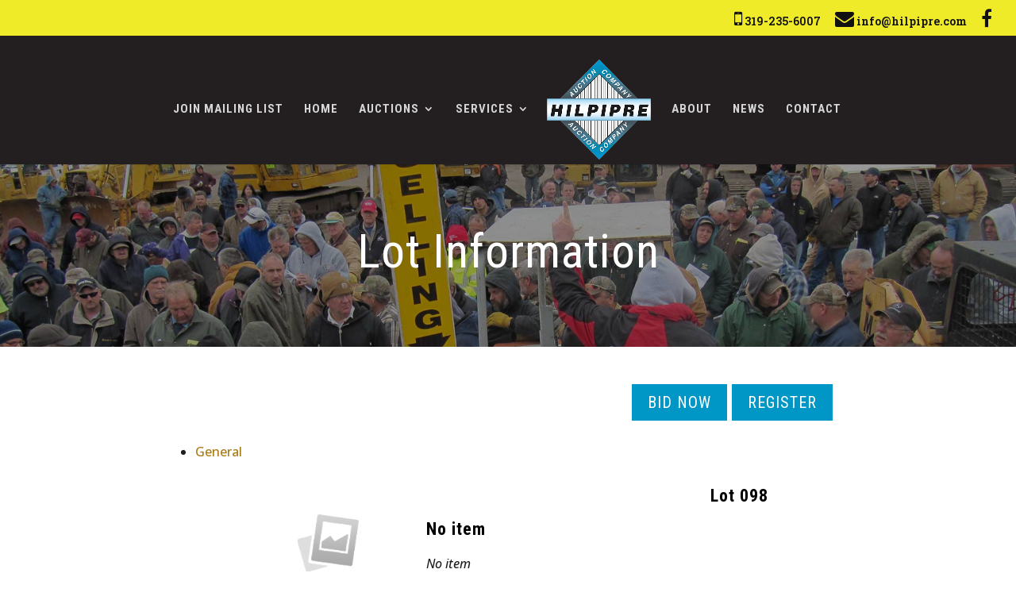

--- FILE ---
content_type: text/html; charset=utf-8
request_url: https://www.google.com/recaptcha/api2/anchor?ar=1&k=6LfHrSkUAAAAAPnKk5cT6JuKlKPzbwyTYuO8--Vr&co=aHR0cHM6Ly9oaWxwaXByZS5jb206NDQz&hl=en&v=cLm1zuaUXPLFw7nzKiQTH1dX&size=invisible&anchor-ms=20000&execute-ms=15000&cb=oob25n20sk41
body_size: 45537
content:
<!DOCTYPE HTML><html dir="ltr" lang="en"><head><meta http-equiv="Content-Type" content="text/html; charset=UTF-8">
<meta http-equiv="X-UA-Compatible" content="IE=edge">
<title>reCAPTCHA</title>
<style type="text/css">
/* cyrillic-ext */
@font-face {
  font-family: 'Roboto';
  font-style: normal;
  font-weight: 400;
  src: url(//fonts.gstatic.com/s/roboto/v18/KFOmCnqEu92Fr1Mu72xKKTU1Kvnz.woff2) format('woff2');
  unicode-range: U+0460-052F, U+1C80-1C8A, U+20B4, U+2DE0-2DFF, U+A640-A69F, U+FE2E-FE2F;
}
/* cyrillic */
@font-face {
  font-family: 'Roboto';
  font-style: normal;
  font-weight: 400;
  src: url(//fonts.gstatic.com/s/roboto/v18/KFOmCnqEu92Fr1Mu5mxKKTU1Kvnz.woff2) format('woff2');
  unicode-range: U+0301, U+0400-045F, U+0490-0491, U+04B0-04B1, U+2116;
}
/* greek-ext */
@font-face {
  font-family: 'Roboto';
  font-style: normal;
  font-weight: 400;
  src: url(//fonts.gstatic.com/s/roboto/v18/KFOmCnqEu92Fr1Mu7mxKKTU1Kvnz.woff2) format('woff2');
  unicode-range: U+1F00-1FFF;
}
/* greek */
@font-face {
  font-family: 'Roboto';
  font-style: normal;
  font-weight: 400;
  src: url(//fonts.gstatic.com/s/roboto/v18/KFOmCnqEu92Fr1Mu4WxKKTU1Kvnz.woff2) format('woff2');
  unicode-range: U+0370-0377, U+037A-037F, U+0384-038A, U+038C, U+038E-03A1, U+03A3-03FF;
}
/* vietnamese */
@font-face {
  font-family: 'Roboto';
  font-style: normal;
  font-weight: 400;
  src: url(//fonts.gstatic.com/s/roboto/v18/KFOmCnqEu92Fr1Mu7WxKKTU1Kvnz.woff2) format('woff2');
  unicode-range: U+0102-0103, U+0110-0111, U+0128-0129, U+0168-0169, U+01A0-01A1, U+01AF-01B0, U+0300-0301, U+0303-0304, U+0308-0309, U+0323, U+0329, U+1EA0-1EF9, U+20AB;
}
/* latin-ext */
@font-face {
  font-family: 'Roboto';
  font-style: normal;
  font-weight: 400;
  src: url(//fonts.gstatic.com/s/roboto/v18/KFOmCnqEu92Fr1Mu7GxKKTU1Kvnz.woff2) format('woff2');
  unicode-range: U+0100-02BA, U+02BD-02C5, U+02C7-02CC, U+02CE-02D7, U+02DD-02FF, U+0304, U+0308, U+0329, U+1D00-1DBF, U+1E00-1E9F, U+1EF2-1EFF, U+2020, U+20A0-20AB, U+20AD-20C0, U+2113, U+2C60-2C7F, U+A720-A7FF;
}
/* latin */
@font-face {
  font-family: 'Roboto';
  font-style: normal;
  font-weight: 400;
  src: url(//fonts.gstatic.com/s/roboto/v18/KFOmCnqEu92Fr1Mu4mxKKTU1Kg.woff2) format('woff2');
  unicode-range: U+0000-00FF, U+0131, U+0152-0153, U+02BB-02BC, U+02C6, U+02DA, U+02DC, U+0304, U+0308, U+0329, U+2000-206F, U+20AC, U+2122, U+2191, U+2193, U+2212, U+2215, U+FEFF, U+FFFD;
}
/* cyrillic-ext */
@font-face {
  font-family: 'Roboto';
  font-style: normal;
  font-weight: 500;
  src: url(//fonts.gstatic.com/s/roboto/v18/KFOlCnqEu92Fr1MmEU9fCRc4AMP6lbBP.woff2) format('woff2');
  unicode-range: U+0460-052F, U+1C80-1C8A, U+20B4, U+2DE0-2DFF, U+A640-A69F, U+FE2E-FE2F;
}
/* cyrillic */
@font-face {
  font-family: 'Roboto';
  font-style: normal;
  font-weight: 500;
  src: url(//fonts.gstatic.com/s/roboto/v18/KFOlCnqEu92Fr1MmEU9fABc4AMP6lbBP.woff2) format('woff2');
  unicode-range: U+0301, U+0400-045F, U+0490-0491, U+04B0-04B1, U+2116;
}
/* greek-ext */
@font-face {
  font-family: 'Roboto';
  font-style: normal;
  font-weight: 500;
  src: url(//fonts.gstatic.com/s/roboto/v18/KFOlCnqEu92Fr1MmEU9fCBc4AMP6lbBP.woff2) format('woff2');
  unicode-range: U+1F00-1FFF;
}
/* greek */
@font-face {
  font-family: 'Roboto';
  font-style: normal;
  font-weight: 500;
  src: url(//fonts.gstatic.com/s/roboto/v18/KFOlCnqEu92Fr1MmEU9fBxc4AMP6lbBP.woff2) format('woff2');
  unicode-range: U+0370-0377, U+037A-037F, U+0384-038A, U+038C, U+038E-03A1, U+03A3-03FF;
}
/* vietnamese */
@font-face {
  font-family: 'Roboto';
  font-style: normal;
  font-weight: 500;
  src: url(//fonts.gstatic.com/s/roboto/v18/KFOlCnqEu92Fr1MmEU9fCxc4AMP6lbBP.woff2) format('woff2');
  unicode-range: U+0102-0103, U+0110-0111, U+0128-0129, U+0168-0169, U+01A0-01A1, U+01AF-01B0, U+0300-0301, U+0303-0304, U+0308-0309, U+0323, U+0329, U+1EA0-1EF9, U+20AB;
}
/* latin-ext */
@font-face {
  font-family: 'Roboto';
  font-style: normal;
  font-weight: 500;
  src: url(//fonts.gstatic.com/s/roboto/v18/KFOlCnqEu92Fr1MmEU9fChc4AMP6lbBP.woff2) format('woff2');
  unicode-range: U+0100-02BA, U+02BD-02C5, U+02C7-02CC, U+02CE-02D7, U+02DD-02FF, U+0304, U+0308, U+0329, U+1D00-1DBF, U+1E00-1E9F, U+1EF2-1EFF, U+2020, U+20A0-20AB, U+20AD-20C0, U+2113, U+2C60-2C7F, U+A720-A7FF;
}
/* latin */
@font-face {
  font-family: 'Roboto';
  font-style: normal;
  font-weight: 500;
  src: url(//fonts.gstatic.com/s/roboto/v18/KFOlCnqEu92Fr1MmEU9fBBc4AMP6lQ.woff2) format('woff2');
  unicode-range: U+0000-00FF, U+0131, U+0152-0153, U+02BB-02BC, U+02C6, U+02DA, U+02DC, U+0304, U+0308, U+0329, U+2000-206F, U+20AC, U+2122, U+2191, U+2193, U+2212, U+2215, U+FEFF, U+FFFD;
}
/* cyrillic-ext */
@font-face {
  font-family: 'Roboto';
  font-style: normal;
  font-weight: 900;
  src: url(//fonts.gstatic.com/s/roboto/v18/KFOlCnqEu92Fr1MmYUtfCRc4AMP6lbBP.woff2) format('woff2');
  unicode-range: U+0460-052F, U+1C80-1C8A, U+20B4, U+2DE0-2DFF, U+A640-A69F, U+FE2E-FE2F;
}
/* cyrillic */
@font-face {
  font-family: 'Roboto';
  font-style: normal;
  font-weight: 900;
  src: url(//fonts.gstatic.com/s/roboto/v18/KFOlCnqEu92Fr1MmYUtfABc4AMP6lbBP.woff2) format('woff2');
  unicode-range: U+0301, U+0400-045F, U+0490-0491, U+04B0-04B1, U+2116;
}
/* greek-ext */
@font-face {
  font-family: 'Roboto';
  font-style: normal;
  font-weight: 900;
  src: url(//fonts.gstatic.com/s/roboto/v18/KFOlCnqEu92Fr1MmYUtfCBc4AMP6lbBP.woff2) format('woff2');
  unicode-range: U+1F00-1FFF;
}
/* greek */
@font-face {
  font-family: 'Roboto';
  font-style: normal;
  font-weight: 900;
  src: url(//fonts.gstatic.com/s/roboto/v18/KFOlCnqEu92Fr1MmYUtfBxc4AMP6lbBP.woff2) format('woff2');
  unicode-range: U+0370-0377, U+037A-037F, U+0384-038A, U+038C, U+038E-03A1, U+03A3-03FF;
}
/* vietnamese */
@font-face {
  font-family: 'Roboto';
  font-style: normal;
  font-weight: 900;
  src: url(//fonts.gstatic.com/s/roboto/v18/KFOlCnqEu92Fr1MmYUtfCxc4AMP6lbBP.woff2) format('woff2');
  unicode-range: U+0102-0103, U+0110-0111, U+0128-0129, U+0168-0169, U+01A0-01A1, U+01AF-01B0, U+0300-0301, U+0303-0304, U+0308-0309, U+0323, U+0329, U+1EA0-1EF9, U+20AB;
}
/* latin-ext */
@font-face {
  font-family: 'Roboto';
  font-style: normal;
  font-weight: 900;
  src: url(//fonts.gstatic.com/s/roboto/v18/KFOlCnqEu92Fr1MmYUtfChc4AMP6lbBP.woff2) format('woff2');
  unicode-range: U+0100-02BA, U+02BD-02C5, U+02C7-02CC, U+02CE-02D7, U+02DD-02FF, U+0304, U+0308, U+0329, U+1D00-1DBF, U+1E00-1E9F, U+1EF2-1EFF, U+2020, U+20A0-20AB, U+20AD-20C0, U+2113, U+2C60-2C7F, U+A720-A7FF;
}
/* latin */
@font-face {
  font-family: 'Roboto';
  font-style: normal;
  font-weight: 900;
  src: url(//fonts.gstatic.com/s/roboto/v18/KFOlCnqEu92Fr1MmYUtfBBc4AMP6lQ.woff2) format('woff2');
  unicode-range: U+0000-00FF, U+0131, U+0152-0153, U+02BB-02BC, U+02C6, U+02DA, U+02DC, U+0304, U+0308, U+0329, U+2000-206F, U+20AC, U+2122, U+2191, U+2193, U+2212, U+2215, U+FEFF, U+FFFD;
}

</style>
<link rel="stylesheet" type="text/css" href="https://www.gstatic.com/recaptcha/releases/cLm1zuaUXPLFw7nzKiQTH1dX/styles__ltr.css">
<script nonce="ow4tKVge1FYt1m0bSaOntQ" type="text/javascript">window['__recaptcha_api'] = 'https://www.google.com/recaptcha/api2/';</script>
<script type="text/javascript" src="https://www.gstatic.com/recaptcha/releases/cLm1zuaUXPLFw7nzKiQTH1dX/recaptcha__en.js" nonce="ow4tKVge1FYt1m0bSaOntQ">
      
    </script></head>
<body><div id="rc-anchor-alert" class="rc-anchor-alert"></div>
<input type="hidden" id="recaptcha-token" value="[base64]">
<script type="text/javascript" nonce="ow4tKVge1FYt1m0bSaOntQ">
      recaptcha.anchor.Main.init("[\x22ainput\x22,[\x22bgdata\x22,\x22\x22,\[base64]/cFtiKytdPWs6KGs8MjA0OD9wW2IrK109az4+NnwxOTI6KChrJjY0NTEyKT09NTUyOTYmJnIrMTxXLmxlbmd0aCYmKFcuY2hhckNvZGVBdChyKzEpJjY0NTEyKT09NTYzMjA/[base64]/[base64]/[base64]/[base64]/[base64]/[base64]/[base64]/[base64]/[base64]/[base64]/[base64]/[base64]/[base64]/[base64]\x22,\[base64]\\u003d\\u003d\x22,\x22b04sasKhwqrDiXHDgRQxw4nCrEnDg8OneMKjwrN5wo3DjcKBwro2wo7CisKyw7dkw4hmwrHDhsOAw4/ClQbDhxrCu8O4bTTCrMK5FMOgwpfCrEjDgcKNw4xNf8Kew4UJA8O2T8K7woYsPcKQw6PDnsOaRDjCi2HDoVY/wrsQW2lwNRTDk0fCo8O4NDFRw4E0wrlrw7vDnMKQw4kKPsKWw6p5wp4JwqnCsSvDtW3CvMKLw4HDr1/[base64]/CoGfCqcOpQcOcwr4oB8O5HMKkw4PDu3EzA8OnU0zCmiXDtT8HaMOyw6bDjUsyeMKVwotQJsOQQgjCsMKzLMK3QMOfFTjCrsOZBcO8FXYkeGTDvMK4P8KWwq1nE2ZXw4sdVsKsw7HDtcOmCMKDwrZTUFHDskbClFVNJsKABcONw4XDlx/DtsKEL8OOGHfCgMO3GU0bXCDCiiDCrsOww6XDoxLDh0xHw5JqcSYjElBLd8KrwqHDmSvCkjXDkcOIw7c4wrNbwo4OXMK1ccOmw61LHTEbWE7DtFwbfsOawrddwq/Co8OfbsKNwovCosOlwpPCnMO/[base64]/DigAdc0tkd8KCwpzDqDBMw6MXcMOSwrtgecK/w6nDsWpywpkTwoltwp4uwpnCql/CgMKeABvCq3HDtcOBGE/CmMKuaibCpMOyd0oIw4/CuEnDhcOOWMKlaw/[base64]/wonDhDHDg059RMKFwo/[base64]/J3xNwozCtgjDmcKNw7ltw4bDp0MSwos8wrZ3cSnDp8OLHMO3wqLChMKyf8OiFcO1BiNQCXxOJgp7wojCokDCm1AGOQ/[base64]/w45NQyLDoB/Cjg9eBMOoD17DvcKMDMK3ZyjDhMKHPMO0BWzDlsOUTTbDrD3Dm8OKK8KfCRvDscKeSkM3XS1lecOSFQ0sw4hqCsKPw5BNw4/CklITwqnClMKvw5/[base64]/DlMK4IcOBRiDDisOIBA9DQmzCr0tOw4oYwrzDoMOGRcKeZsKbwqhSwrA7MkxmMCPDjcOFwrPDhsKNTWRFIsOoNA0kw7xeHl1uH8OkYsOHDB3CgAbCphdgwovCgGPDoxLCk0tSw79/RB88N8KffMKiETNxHRV2NMOewp7Dkh7DpcOPw6PDtX7ChcKlwr8KLUDCgMKBDMKGUmZdw4ZUwrHCtsK8wo7CssKAw7V7QsOmw5ZFT8OKFHBPcmbCgWXCqhHDjcK9wojCgMKTwqzCry5uPMOXRyHDksKEwpZfAkXDtnDDhlvDlcK0wobDhsOiw5hbGHHDti/Cr0pPHMKHworDjBPCik3CnUY6PcOAwroKKQ41HcKdwrEpw4vCmMOlw5p2wpXDrCkUwrHCiirCkcKXwrhuW0nCjT3Dv0vDoknDucOQw4NZwqTClyFZSsKLN1jDjThxOybDqy/Dt8OEwrnCtsKLwrDDmAvCuH8iR8OewqDCosOaQsKmw5FCwozDmcKbwokTwrU6w7BeBMOFwrdXVsOTwrZWw7kyYMKlw5Q1w5nCkntywoPDn8KDdGnCuxhOLxHCnsOpPsO2w5fCkMKbwrw3UCzDvMOww4fCv8KaV8KCLGLCjXtgw5tMw7/DlMKiw5vClsKgY8KWw5hywrA5woDCgMOeRUoyTlt0w5VVw50rw7LCr8K8w63CkhnDgmDDs8KRUwDClsKGH8OLYsOAX8K5YD3DpsOBwpQmwpHChnZMGiXClcOXw4IGe8KmRHfCpzfDr0cSwpEkTSxVw646fsKWJ3XCrVDCrMOnw7BRwpwEw7/[base64]/DvcKSwq4+eMO0fMOyw7vCrsKHwqVRwr/DkcKoL8KCwqbDv0jCozYeUcKYbBPCg0XDiB04bS3Cn8OOwqRKw5xyRMKHRz3Cg8Kww4nDpsODHmTDj8KPwqtkwrxKE1NkEcOZeS9Lw7PChsOvdhcqZH1ED8K/S8OxTw/CjkECU8KaZcOHKFhgw5HDksKecsO6w4tPa1nDk2diQxXDusKIwr3Dhn/[base64]/woALa8O2wpYNLzjCpB3CjMKjwox6I8KTw5Rpw4o7woJZw6cJwpouw6PDjsKnD3zCvURVw44VwoTDp07Ds1JKw7xDwoJNw7E1w57DriYkSMK5WsOzw7vDvcOrw7ZDwqzDu8O0wpXDn3k0wqAjw5/Dt2TClGLDlVTCilDCiMOKw53Dh8OXY1IDwrM5wo/DhU3CkMKEwprDkBd0FVjCpsOAaHE7KMKpSSYWwqLDiz7CvcKHOTHCg8O9K8Oxw7DCq8O8w6/DvcO6wrfClmx7wqZlA8Kqw5EjwptQwq7Cnh3DosOwdBzCqMO/MVrDnsOMN1pVFcKSb8KNwonDpsOFw6vDgWYwI17Do8KMwrVlwonDun3CuMK8w4/CqMOzw70Uw7TCvcK2aXPCiltCFGLDhgJTwol9BnfCoAbChcOhOCTDssOdwpsqMBxbGcO0DMKPwpfDvcKfwqzCtG0iVR3CgsKkfMKYw5ZaZ3rCrsKbwqnDnRg/QjTDscOJQcKLwqbCszQEwptOwoPDusOBbcOrw5vCjwXDimIjw7/CmwtvwqvChsKCw6DDkMOpdMKEwoLCl1PCkGrCmnFWw6jDvFbDqsK4MnYcQMOUw4LDuhx8EUHDmMOjCcK/[base64]/DowEuVMOkGsKEw57DrcOzbytCw6PDgibDpwfCnyNGFFEAIADDu8KqGRUUwrrCiEDCiUTDrMK8w5XCiMKWWwnCvjPCvAZpclXCpmHCmx7CksOFFxfDiMK5w6XDuE1qw4pCw7TCrS7Cg8KQPsOYw4rCuMOCwpjCsjNNw4/Dii4hw5LCi8O0wqrCmlBkwrrCrGjCq8K2LMK8wrzCsUwbwpYheX7Cu8KtwqEZwpxdWG56wrDDnUI7wpxdwpTDtSAsJ1JNwqAFw5PCun4Mw597w4LDnHLDu8OyOsO4wpzDksKlL8Ktw4dSS8Kww6VPwppFw6fCicOKPiMCwo/CtsOjwpALw5TCqSHDncK3Nn/Doydzw6HCgcK8wqsbw71oT8K3WjlUEmh3J8KlBsKjwrFjSD/[base64]/w74Aw6pPH8ORw5HCm3vDszRHw7rCnMK7GsK3wqMyCFLCgATCoMKRA8O4NcK4KDHCukk6IsKsw6PCo8OJwpNPw7zCoMKjGcOJJixrWcO8OzY2GW7ClcOCw4EAwp/[base64]/DqCzCrXR6F1Maw5vDjjJKwp0hwow/w5hMPMKew43DtX7CtsOyw6LDq8ONw6R5fcORwrcSwqMdwqNfIMOBGcONwr/[base64]/wqHDv8K4w5rCn8OtEcKOSsOkb8KLG8Owwoh8wrLCnijDoThLcH3Cj8KIb2TDiywbfX3DjXJbwpg2CsKtfgrCojZOw6Isw6jClD/DpcKlw5hnw7Q1w7wMJCzDtcOWwpAbakZAw4PCljbCv8OnF8OMccOZwrbClxQrIxY/V2nChkHDrDXDqFLDulkRfCodMsKeIx/[base64]/[base64]/[base64]/Du1JWEyHDunjDjw1lPmTCqcO6woDDucKaw53CpVYLw6LCh8OEwoIWO8OVXMKgw6Bfw40+w6nDtcORw6JyAERwf8KlSyw4wqRww5hPTSdOSSbCqW/[base64]/CrcOzwq/DsTJAwp1Qw5PDm2DCgsOTVcOuwoDDpcK6c8O9Y0gzDsOsw4zDmBLDksOffcKkw69VwrEZwrnDoMOlw4PDn2DCncKhFMK9wrTDvMKFNMKVw7wkw4w3w6twOMKywptmwpAic1rCj3DDo8OSccKDw5bDsmDChBBnX1/DjcOdwqfDjcO+w7LCgcOQwrvDsBnDmlFvw5F0wpbDg8Kuwr7CpsOnwo7ClVDDnMOpBg1UZzoDw4rDqTXCk8KqesKhWcOtw4DDiMK0DcK8w4bDhlDDmMO/[base64]/CqMKgO2TDn8KmwpfDsC9Jw74Aw74jw5tyFFFHw6PDp8KnTwRCw4RSMRZxI8KBRsOawqcaW1fDuMOuUH7CuyIaL8OnBkzCl8O9BsOofRZfamLDmsKCR3Zgw7XCrwrCk8OFeT7Dp8OBIGNowol/[base64]/CnMOreMOPNsKhE8KZbcOgw7lkworCvMKIw4XCsMOqw7LDs8OWVx0qw6hcK8OfBivDtsK8ZxPDnUclSsKbC8KFU8O8w7wmw6Abw78Dw7wvKwAzexPDqWZPw4HDtMKGYyDDjxnDj8ObwolUwoTDvFfDvcO/L8KeEzwIAMO/QMKrNzTDkmzDqHFadMOdw6TDsMKew4nDkQPCqMKmw6PDpE7Dql9nw4hxw59KwohCw4vDicKVw6DDrsOPwrMCTjYgNF7Cu8OswrMAWsKgZl4jw7IQw4LDusK1wq4cw5Zawq7CkMOew6LCm8KBw7UDeUjCuXXDqzgUwotYw6pAw6PCn2Y7wrsBb8KEdMOZwq/CrRcOR8KgJcK2wpB8wpwIw7I6wrrCuG0+w70yNhhEAcOSSMOkwofDp1IYdcOAGE0LLGhDTBkRw77DucKCw5F/wrQWFSM5f8KHw5Vvw68uworClwd5w4LDtGULw7vDhwYRBlIGSFQpQARXwqIodcOtHMK3MQnCv1nCvcKzwqwzbinDsnxJwonCo8K1wrTDvcKmw7XDl8O9wqgZw7fCjWvChcKoSsOtwrlBw65Gw50JCMO2YW/[base64]/[base64]/CrcKtw4PCjDHDsMO3AWl1SAzCiVRmwrxMwrg1w5XClCFeI8KHc8O2EcOdwrMxBcOJwp/CocOtCUDDuMKtw4BCJcKWVnVCwoJIB8OaDDgWTUUJwqU7ARddU8Ova8OsVcKvwoXDvMKqw7NcwpFqc8Ozwos5U2gew4TDplEfRsO8XH9RwrfCosOXwr84w5rDncOxIcOEw5zCuzDCt8Oqd8KQwqzDsR/CrR/Cp8KYwpEnwonCl3vCj8KCCsOdD2fDk8OuCMKLNMO8w7UAw7Eow5EsZiDCgxbCimzCssOKFl1JDjzCqkl3wq1kQinCuMKffA9BFcKUwrB8w73CsE/DqsOYw7B0w4LDhcOFwpRlP8O4woJ7w5nDhMOzfBHCqh7Dk8Oiwp16SxXCq8KnPxLDtcKcSMKPSDdTUMKCwqLDtcKXFUPDjcOEwr0kRknDgsOuLG/[base64]/DuV7Dux4Hw6NJAQfCiWvCnsK8w4N7KivDqcKINQFdwoLChsKAw53DgUt/[base64]/H8OrBUTCicOPPVBLwpsNd8KCc8KewoNxw6UkKsKdw5B5wodgw73Dn8O2AygGDMKscDbCuFzCiMOjwoxgwowWwo8Sw4/DssOQwoLCj3jDtS7Dt8OPRsKoMiFQcmPDojHDl8KGE31jWzFLf1XCqygqQ1IPw5/CpcKoCMKrKSM9w5nDgkrDuQvCrMOlw63CoSMkc8K2wrotS8K1by/CiFzCgMKxwrlhwpfDiW3CqcKvTxAJw4fDp8OOWcOjIsO+woLDuUXCm34Lah/Cq8Ktw6bCoMKjNl/Dh8O+wqjCqEJYZmvCt8ODFMK9LWHDo8O/KsO0GXzDosO4BcKqQQPDmsKiMMOWw4Qgw656wqvCksOoXcKYw6I5w5p4W2PCkMKsRcKtwq/ChMOYwqxHw4XCqsK8c1wpw4DDnsOiwooOw6fCpcKzwpgswp7ChifCoUd/aylZw50wwonCt03CkiTCnGhtQW8iP8O3HsKhw7bCjDHDoVDCsMK9YgJ/U8OXAR9kw7FKaXJSw7UgwqDCl8OGw4nDkcO0DjNIwo3Dk8Okw6VmVMKsNFfDncObw4Y2w5E4bhLDtMODDA1yEQHDtw/CmjYww4JSwp82J8OOwqRRYcKPw7UmcMOHw6AKIUk2LBFwwqrCtA4bVVvDl3ZONsOWXSN0ehsMezlDFMORwoPCqcKow6Nfw4UkSMOjMMOFwqZfwqfDpMOqKF4pESfDm8OLw6l8UMOwwrnCrnNXw5nDmR/Cl8KpEcKpw7laGgkXKiZlwrVKehDDucKWI8O0WMObasK2wpTDpMOGUhJsTz3Cr8OCSSzCm3/DnFMDw5ZHG8OTwpwEw5zCi1syw4/DmcOQw7VCe8OOwq/CpX3DhMO5w6ZiDgYxwp7CssK5wp/Cmhh0Z0kSanbCscKGw7LCg8Owwq4Jw5lvw4LCssO/w5duNE/[base64]/[base64]/ccKhwqXDs8Kjw63CoUjDuE/CtHp5YcOEdsKqwoFdMnjCjGpRw51UwpHCrTd2wpjCijPDsWcBWinDoC3DiDBOw5kwP8KFPcKKA3TDocOLw4HDg8KMwrvDicKDLMKdX8O0w4dLwqjDg8KTwqwcwrnDr8KXV3zClBQtwqXDlg/Cl0vCpcKww7kewqbCvGDDjxsbMMKxw7bDhcOgBATDjcOBwr8Ow77CsBHCv8OsfMKqwqLDs8KIwrsVQcOTLsO+wqTDvTLDsMKhwrnCrGHCgmtXcsK7T8K8ccOiw55+woLDlBEfLsOew5nCiF8AL8OuwoXCuMOuAsK2wp7ChMOgw7gtV0RYwohWFcK2w5/DnhwzwrTDoHLCsx7DoMKFw6kLdcKUwr5QJDVjw5rDtlk8TlM9dsKlZsKMWyTCilDCuE0pJF8Ww7rCqnUVMcKtP8OzZjDDjlBRGMOKw68uYMO7wrVweMKXwq7DiUgtX01LJDpHOcOYw6TCpMKSWcKvw5tmw7DCoxzCvwVJwpXCrivCkMK+wqAywrDCkGPCkVdtwoEfw6/DlAQHwoMDw5PCjUjClQtaL3xySCJqwp7ClsO9FsKHRD8nY8OxwqzCrsOow4jDrcOuwogzPXjCkT8JwoILScOewqzCmGfDq8KCw40gw6TCjsKsRj/CusKUw6/DvEU1E3fDlMO6wr1lNUZCa8OLw7XCkcODS3wUwqvCl8OJw6zCs8K1wqgaKsOVVsOSw7MTwqPDpkN9ZQZwB8ODa2XDtcO7a3A2w4vCr8KYw4xyFgTCigDCrMO/YMOMcAbCtUgdwpsmSlHCk8OPUsK+NXpRXsKdOk9bwoIIw7nCrcKCEEzCp21lw6LDisOXwqEnwqTDssOUwoXCr0TCrisXw7fCusOCwolEAWtbw6F3wpcWw5XCg1x4X17CkQzDtzd7JxoCLcO1XG8AwoRteRR9QifCilw/w4vDucKcw4F1NAHDk24Gwq8yw6bCnRtoZ8KuYxRFwpV5bsO+w7w6wpDCrEsBw7fDocO+BUPDui/CrD9nw5EiU8Kdw6oUw77CtMOVwp7Dux9LXMODVcKrHnbChQHDpsOWwrlHUMOuw5kvYMO2w6JuwoJxIsKWC0XDkFjCscK9YQMWw44DLy/ChiNhwqjCkMOAbcKcRMO+DsKaw5bCisO3wq4Gw51hH1/[base64]/CtWHDqsKGJsOYYsOiTMK3woxEwoZMJHPCjsOAWMO5OTYEZ8Ocf8Kbw5zDsMKww7h/Yj/CoMKYwrAyRsOQw4DCqnfDu2Mmw7sNwop4wpvCg14cw5/DlHfCgsOaGn1RK1AAwrzDg0BpwoldZwxobS10w7JKw6HCt0HDpjrCnAhiw6Azw5MJw45WHMKDC0DClWPCkcKyw40VMg0rw73ChC12QsOgIcO5IMOTZVFxC8K6Jxd7wr8swqFhVMKawp/CpcOYXcOzw4bDo39oHkDCnnrDmMKadh/[base64]/CojtAW2vCq8OsaWPCk8OWX8O3wrgXw5rDgkNTw4MFw7kAwqLCisOZKDvCusKQw7HDhhbDp8OWw4/CksKSX8KSwqfDtTQsLMOFw5VzRV8PwobDtSTDuDRZO0HCkyTCr0lfAMOkDBkZwpQUw7F2w53CgR/DnxfClMOGOX13Z8K1eyLDsW8rHkoswqPDgsOpM0h0CsK/ScK4woEYwrfDg8KFw6JqZDokKlpqN8ORasK2fsOCBhvDsX/DiG/ClGBRBTsEwrB+KV/DpFlPE8K7wrIXSsK1w48Mwp9ow5nCmMOmwoDDmB/Djk3CrDIvw61tw6bCucOuw5XCtGMGwrvCrUnCu8KCw7cgw6nCpEfCrhBNQ10EORLDksKAwpxowo3DqyfDv8OEwrw6w4zDscK0PsOdB8OeDDDDlAx/wrXCi8Obw5LDncKpMsKqe34Tw7BkRm/DocOWwptow6jDh3HDmEnCgcOMdcOkw7s/w5kLQxXCghzDpy8XWSTCnkfDv8K0OTzDvEhcw7PDgMKQw5zCvDY6w6xBU0nDmjoEwo3CksKNX8KrZx9uH0fCpnjCrcOdwrvDp8ORwr/DgsOWwrVaw6PCh8OufzFnwrFEwp7CvjbDpsK6w5FgZMOMw61yKcKww6Bbw6oIfUTDjcKqXcOZU8Odw6TDkMOMwoUtZ38dwrHDk3hWEUnCicOXZgpNwofCnMKmwrw9FsOYOkUaLcKMD8Khw7rCqMKTXcKowqfCscOrXMKRPcOoYSJAw7I0Uj4CYcKWG11tVi/[base64]/[base64]/[base64]/DlsOJP8KUdMOFZcOvM33CiRTDnT/DnxcOHEgTUGgAw4tewoHCugnDgMKlCGMyGCrDmsK6wqFqw5hfbAvCqMO1wpbDk8Ozw5vCvgDCvsO4w6whwoHDhsKmw5ZoCBfDi8KLYsOFHMKjSsKLJcK1dsKwbQRaUwDCpW/Cp8OFHEzCpsKhw6rCusOrw6nCuR/CuCMaw6XChwcpRQ/[base64]/DpWjCisOQwqVMw7TDosOPO8Kcwp0ewoXCghs+wrfDsRjCsjVdwpo7w51vccKucsO/c8KowrhIw7/Cp156wpTDqTNMw6Uhw5xDPcOIw4EAJcKkEsOvwodmM8KYOjXCmgTClsKcwow1GcKhwo3DhHrDmMOFU8O9HsKnwp88SR99wqVEwpzChsOKwqtWw4haOG8CDzTChsOwd8KJw63DrMOow6RPwqchMsK5IWnClMK9w4nChsOAwo4nacKvQR/DjcKww53DhStlFcKuPCLDs3jCoMKuIWQkw5N9E8Ouwo/ColZdNF1LwrvCkQ3DtsKpw5vCpjjCh8OiOTTDtkkTw7VYw5LCo2rDtcO1wq7CrcK+TFgNI8OnUnMfwojDm8OVeQULwr8SwpTCgcK4YBwbI8ORwp0rfcKbIw1/wp/DqcOjwoAwasKnOsK3wpobw4sQSMOcw41rw6/[base64]/[base64]/CrQtDJw9zA8OMwqgOwoN2OlUAwqbCuFHCjMOHdMOKVj3Cj8Khw6A5w4wdVsORM27DpWPCssKGwqUJQMKBVX0Xw5XCqsKuwoZIw7DDl8O7TMOxMj1pwqZVeH19wphewrrCsCHCjDXCt8K9w7rDusK4d2/Cn8K+VjxTw6bCvRA1wo4HGTNGw4DDv8OJw4rDmcOkZcOFwoHCosOleMOAS8OkOcORw6kAD8Omb8KZIcOYQHrCuyzDknHDusOQYDzCvsK/[base64]/[base64]/DtArCuMKEwoh9ICQqw7JRw4TCksOWwpPDicKPw5J0AsOOw5cZwqvDusOfT8O7wr8KF2TCjTzCmsOfwo7DmXUDwpJheMOgwpvDsMK5e8ORw4x2w5TDtF4qKDMBHVQqM1nCn8OSw6MCCUrDusOjCCzCojRWwp/DjsKhwqrDq8K6GzlkG1JtD0xLT3zDvMKBAlEWw5bDlC3DscK5EVhVwokCw5EZw4bCtsKgw7wDeHp7L8OiSiQew5IDeMKnICDCt8Oow7tZwrnDvsONdMK6wrbCsm3CrX1Qwo/DtMOMw7bDrVzDi8OfwqLCo8OHK8KhCcKtY8KvwobDjsOxN8KMw7DCo8O6wpM/WDbDr2DDhm1Ew7JOXcOtwo50csOow4NtTMKaBcKiwptew6J7VlLDicKtajnDnjjCkybDl8KeDMOSwp8uwoHDuk9BYw52wpJ7wp19YcOxSHPCqTxEe0vDmMK0wp5GfMO/[base64]/Cu3sxwo47Q2hbw4bCj8K8wrZNw6HDgz4Kw4/CkQ1/TsOAFsOow6fCjkUZwqLDjxdBDkPChgMQwo8LwrHCtxd/wpwtay7CkcK/wp/Cm3rDkcOJwpEGVsK2WMK2bxUEwrHDoAnClcKPDmJifxkNSBrDnAgGS38xw58eDSwJf8KTwoAZwozChcOKw6XDi8OVGz0FwpTCpMOzOGgbw5LDs3IXWMKOJz5Kai7Du8O8w6/[base64]/w44iNREVCMKkWsOgw7HDm8K2Vh4SYDxodcKAw5tlwpN+OBPCvhYMw6nDrGkXw6QhwrPDhXwcakjDnMOfw4FMHcOdwrDDqFvDmsOUwrTDpMOjZsO4wrHCpkcUwp58XMKvw4rDusOLWFETw4/DllPDgcOwXz3DjMO9w63DpMKbwrHDpTLDnsKZw5jCo1YFP2gWVnpNO8K3J2tAcCJZCQzDrjPCnBl8w7fDo1IxJsOtw7YnwpLCkUvDqy/Dr8Kpwo1GNBAdTsORFyvCnMObEQvDq8Obw59IwoYrAsOVw5toRMOoRShjYcOPwpjDuGxQw7TCmSTDhmzCs3vDr8OiwpUmw63CvAfDky1kw6gEwqzDqMOmwrUgV1TCksKqLCN9FkAQwrtAZijCosOyRcOCWF94w5F5wrNOZsKREMOOwoTDi8Kow7/[base64]/Cn2/CkBzCgsK5WcORbsO1wrcAwolWM8KIwoghfcKawolsw6vDrjfDnmRXbEbDvD4GF8KywrfDlMO+W2bCoUcowrAiw4k7wrjCqQwVWizCoMOWwqpYw6PDj8Kzw6Y8S0A/[base64]/DinbCiQDCt2/CiBjDp8Ojw4lDwq9zw5gyahXClDvDnnPDmMKWKT0EKMOtQ3gUdG3Dh2UuNybCp35hP8Ktwpo9IWcndjzCocKAIhMmwrnDigjDgMKTw58TC3DDhMOWOS3DtRMwb8KwakQlw4fDsEnDqsKhw41aw6sqLMOnVVzCjcKtwo9lZU3DiMORQyHDscK4YcOBwoHChggHwo/DukZFw5wNFsO0bGPCm1PCpizCrsKJPMOJwr05ZcOoOsOBXsOHKMKaYmPCvSBvZ8KgZcKFWw4owrzDosO2woYUGMOkSHjCoMO9w6TCp2YiL8O+wox7wp4pwrXChk0lOsKLwoB/GMO3wosGdEBQw7vDnMKFCcOIwrTDk8KaL8OUMB/Di8O2woxJwoDCuMKJw73DlcOkRMKQFycjwoEOd8KTPcO1fR9bwpEuPVnCqlUVN01/w5vCl8Omw6B+wrrDncO+WwPCmjnCksKRRsKow5rCrFTCpcOdF8OlEsOebWJaw4N8GcOLA8KMKMO1w5bCuzfDmMOHw6AMD8OWP2rDmEp6wpszdMK4NTpjN8OOw64GD3zDuG/[base64]/ClcKJQ8OEwohvw57DsMKHSz4EwrrCt2Fxw5x/MWsewoDDtynDoR7Do8OOJx/CmMOHVHRqehZywq4ACw0bQ8K5fk1IDHh+dBh4JMKGOcKqDsOfO8K0wodoKMOEe8Kwa1nDisKCDzbCv2zDhMOqfcKwdEd/EMKWdiTDl8OmIMKgwoVuaMOrN1/CtmQWYcK0wqDDvl/DscO5CSIuBhbCih1uwo4EOcKewrXDpWx7w4MRw6LDlV3CkVLCqFHDscKnwo1NZcKYHcKzwr9Rwp3DvQrDjcKTw5rDvsO5C8KVAMOpPj4Ewp3CuDrCjDfDtFlyw6lJw6jCncOtw65DDMKLYcKIw4LDoMKZJcOywpzCgwbCo0/DvWLCjmhTwoJGccOYw6JAFVYowqDDr1l+fTHDjzLCn8OZbEJsw5DCrDzChSw0w4F+wr/[base64]/DrsOww5zDp0PDo8OQL8O0VRbCj8OBccKDw5QqG1xyJ8OmWMK+VAwvT2/DusKAwrXCucO8wqUUw6EFZzHDhFLCgUbDuMO2w5vCgFc3wqB1azRow6XCqDTCrQNwISvDuTVPwojCgwnCnsOlwpzDgjPDm8OOw7tXwpEjwqpow7vDm8O3w7TDoyRpCytNYCEKwoTDisOzwqXCoMKFw63CiHPCryxqdSlKacKUY3XCmDc/[base64]/DoMOlExQqH2sPUHdFwqvCjF3CgC13wq/[base64]/CtTxAwplxw6rDrRfDl0ArA8KceMKxwqBLwqM3ERzDqx1uwocPMMKlMj5jw6QiwrBswo5kwqjDhcO0w5/DssKVwqU9wo9Fw4rDisO1UT3CrMO/KMOWwrQdZcKJCR0uw7sHw4DCt8KldhdMw7B2w4DCuGIXw7UJMHBWZsKGWyvCnMOcwrDDmVTChAYaa1IFGcK+Y8OkwrfDjyRYdnfCtcO/NcOBdl9nIVp2w63CsUsSVV4Ww47DpcOsw7JIwoHDr39GGhwOw7LCpw4Zwr/DrcOrw5IBw7YXIHjDtsO5dMOTwrglJsKqwppZbivDhMKJfsOkQcObfBnCuDfCjh7DtGbCu8K7H8KNF8OTSnHCoCbDgjTDjsKdwozCtsK/wqMVccOewq1lLgLDv1/CvWXClGXCsQUudXrDj8OUwpPDsMKSwpvDhXh6TizCv158YcKHw5zCssKLwqDCngPDnTghUg4iMndrcHzDrGvCs8KmwrLCicO7CMO1wpDDgcOBZG/DsnfDjH3CjMOtecKcwpbDlcOlw7XDj8KxGiBowqdUwoDDrld8wpvClsObw5Bkw5hLwpzDucKzUg/DinjCpsOxwpAzw6s+XcKkw5jCuUPDmcOEw7jDg8OYTgfDrsOqwqTCkSHDs8K3DU/Cgltcw6/DoMO9w4YJEMOBwrPChX57wqxLwqbCksKYcsO6B23ChMOUUCfDgGkkw53DvkAWwr41w7MNVnXDpWlVw4ZNwqguw5ZEwpp6woZSDVLChX3CmsKew6TDscKDw4IlwppBwr4QwqfCucKaXhw7wrYkwoJKw7XCqSbDtsK2csKdPAHCm35WLMOFWGwHUsKPwr3Cpw/ChFRRw61rwqrDnMK1wpgmWcOEw4V6w7cAOhoIw5IzIng7w7HDkw/DlsOIDMOJQMOSAmxtZiJvwpPCvsO+wrpGQcOSw7EPw6Mbw6/CqsOGGDRPD1bClcOjw7HCs17DpsO+ZMK9LsOqaRvDqsKba8OBF8KZTFnDrjIkKkXChMKfaMKQw5PDucOlJsOiw7VTwrEYwqHCkAo7Q1zDgjTCnC17L8O5dMKVQsOQKcKpE8KjwrQKw6fDlTLCs8OTQcOPw6DCqH3ClMK/w6sOZXgBw4YwwqDCigPCtU7DqTI3bcOvIMOKw4BwBcKnw5hJWlXDt0NNwq/DiAfDiWI+ZEfDgsODHMK7YMOlwp9GwoQIdcO/MDJ8w53DisOuw4HClMKbDTksIcO3TsKfwrvDmcOSfcOwYMK0wowbIMOmU8KJA8OUE8OMZsOMwrXCtgVowrQiaMO0Sy8aHMKLwp7Ckg/CtzA9w6jCpFDCp8KXwobDpD7CsMOAwqLDr8KtZ8OcShrCrsOScsKwAhIWQW5wQF/[base64]/[base64]/FkPCsMOlwq3DhCPDn3UIC8Oow77Dr8OYJQ3Cp8KuDMOOw6gTWV3Dkk80w5LDjXUWw5BDwrRew6XClcK0wqXCrywuwpTCsQ8NHMORBC88ecOdCE5rwq01w4AfIRjDuEDCr8OFw79cw5/DucKOw7l2w6Fiw5duwrrCqsKKYcOsAiZDECLCjcKWwoIowofDuMOVwqcecgFPe2Fkw55RdMOGw6xuQsK6ZCVww5bCuMOAw73Di1JnwogXwoHCrT7DojNDCMKfw6/DnMKswotzdCHCsDLCmsK5wqlzwrgdw4Rww4EewpY3ZQ7CsG5+VhtVKcKUGibDocKtfxbCkkc5ZSlOw49bwoLCnnJawoJOG2DCrW81wrbDmAE2wrbDpEvDi3dbJMOJwr3DjFUsw6fCqX1NwopdK8KVFsKsfcODWcKwKcOPeDhuw4xtw6DClz0/ChQCwrvCkMKZEC96wpXDjjdfwpUfwobDjTXCu37DtizDnMK0F8O6wrk7wodWw7JFEcOWwoPCkmsuVMKGbm7DhWTDtsOcQA7DtRxCSx92Q8KVDjAFwooZw6DDqHZ9w7rDvsKfw57Chyk+LcKtwpzDjMKMwodywo4+I20afCbCoifDuCzDr2TDtsK0BMK/wpzDmXzDpWMbw7ErXMKVNlHCl8K7w7zCicKtE8KcWwVVwrZwwrIAw4hBwqQsQ8KoGAUDFTFWR8OIRQPCtMONw7NHwqnCqRdew7p1woIBwrYNTlZfEnkbF8K0chfCtlrDn8Ogfil6wpfDucKmw7wHwr7DghIoThQuw7/CusKyL8OXP8Knw7lhfW/CpRjCmWpHwoRQLcKuw77CqsKab8KbWHvDk8OMSsKWLMKTHhLCqMKqw7jDug3DkQ5PwrAaXMOowrhPw6fCv8ODNzjDnMO7w5sNJEBrw68lbiJPw5k5UsOZwpfDq8KvTmYOOQLDqcKRw4HDi07CssO2V8KhdGrDssKnEHfCthJXAittTsKswr/DisOwwonDsis+LMKIOBTCuTYPwpEywojDj8KyJFEvCsKrMMOcTzvDn2/Dm8KnLVRiRWRowrrDtk/Ck3PDqCvCp8OONsKFVsKOw5DCl8OnChdrwpPCl8O1PAtXw4jDh8OFwobDrcK3TcKBb0l+w6klwrc7wq3Dv8OwwpgDLXfCvsKQw4shZgsVw5sgJ8KBYxLCiRh/DHNcw581cMOBH8OMw6NXwoBMK8KZXClhwrVzwonClsKaQmhZw6LClsKuw6DDn8OhJx3DklQ3wpLDtj0aI8OfD0w/[base64]/DpzPCoykFVMOUw4RJWMOYZ1wiwqlLfMK1I8KwJsOqKVFnwqcswpjCqMKlwrLCncK9wowCwr/CssKZacOUOsORCV/DoX7DtHLDiSsZwq3Dp8Oow6M5w6nCq8OVJsOiwoJQw6PDjcK5w6/[base64]/[base64]/Do23CgxbCtsOYwqLCpsKTD8K/wr1LwplteER2WHt+wpJlwrzDiATDl8K6wq3Do8K9w5HDvcOGUFthPQQ2ExdRUmvDtMKPwqc/wp5TPsKfOMOqwp3CssKjOsOtworDknESHsKbF3/ClQN+w57CoVvCrWsWEcOww6U8w5nCmGFbZBHDksKgw6shLsKbwqfDpsOLbMK7wpgOe0rClmLDuUF1w6TCiQZ5YcKmRWfDlQ8YwqcgecOgH8OuDcOSQHoTw60wwpFbwrYiw5p6woLDlQUhKCtkMsKNw4hKDMKvwoDDvcO2PMKDw4TDnSNhKcO/N8KiD3/Cknh1wotfw5fCrGRTVAxMw43DpEMiwr5zTMOqD8OfNn8lICVlwpHCnVt1wpjCt2PDpWXDt8KCF23CjHtDGcODw41Jw5EOLsOBFVcsEMOuccKsw79VwpMfNApHX8Klw6TCkcOJD8KbNBfCg8K/LcK4wpLDrMOpw7Ysw4bCgsOGwpRPABYVwrXDkMOTXnLDqcOIUMOrwrIybcKzcEJWemvDvMK1V8K9w6PCn8OVPFTCtCfDmVnCujhuY8OxFcOMw4nDosKowpxuwqsfVkRja8OhwrkzMsO9dz3CgsKiUkTDixE3dnxCCVPCucKCwqg7CDrCucOSYGPDsh/Dg8OSw79eccKMwqzCrMOQZcKMQwPDucOIwp0Ew5/CssKdw4nDmHnCnVMZw7EIwoENw7LChcKbwqbDuMOJU8KjDcO8w6oQwofDsMKzw5tfw6LCuXpTPMKXE8OyZ1XCu8KWVX3CmMOEwpItw7Rbw6czO8OvTMKNw4U6w43Cim3DusKpwpXCrsOBCisWw6I0Q8KmcMOAA8K0TMK+LDzCi0FGwrvDqMOmw6/[base64]/w4ZLLcKZWsKTwpjCqBrCgsK4woo+KFQVckzCksO5TUEvE8KIRDbClsOvwr/DrhoKw5HDigbCmkHDhQJ6M8KSwofCk3Ezwq3Ctyxuwq3CvWHDi8KFKHw2w5/Cn8OVw6DDln7DrMK8Q8OSJBgJT2RGdcOpwrbDq3VcRzzDq8ORwoLDnMK/[base64]/Du2/DrMKTSsKIw74WUMKmScONw7gHw4AUwovDnsKdfA/CvzPCpx4SwprDinXCq8K7ScOswrtVQsKJB2xJw7IcdsOgGSYEaVldwpXCk8KAw6PDgHY/[base64]/DvMKZw4zCr8OdfBw1w5lkw6RaZFI9w7HDpy7CisK3K2bCsD3Dk1bCmMKaLlgmG3A8wo7CkcKqN8K6wp/DjcK/LsKzI8OXRQHDrcO8P0bCnsKQNRsww4UYSSVowrtDw5IDE8Opwosyw77CicOIwr41EQnCgEhwMVLDjl3Dg8OSw5DCh8OEcMOgwrTDoGtMw4ETVsKCw4hAcn/Cu8KER8KkwrEpw51aQS8yOMO7w4/CmsOaZsOnI8O4w4bDsjR3w6zCpsK2B8OODA7DqTAVwrbDp8OkwqHCisK/wrx7MsOCwp8QMsKFP2YwwpnCvxMkSn0KGCPCm0LDmhU3eB/CrsKnw6J0UcKmLhlJw4hzYcOhwrImw6rChS0oIcO0wpkkQcK7wqdZSmN5wpsxwo8HwpDDu8KCw4vDiV97w48bw7TDh14uEsOGwqpJcMKNClbCsjjDhEQ2WsOcH1LChx1yK8K5PMOfw4XDvw\\u003d\\u003d\x22],null,[\x22conf\x22,null,\x226LfHrSkUAAAAAPnKk5cT6JuKlKPzbwyTYuO8--Vr\x22,0,null,null,null,0,[21,125,63,73,95,87,41,43,42,83,102,105,109,121],[5339200,889],0,null,null,null,null,0,null,0,null,700,1,null,0,\x22CvkBEg8I8ajhFRgAOgZUOU5CNWISDwjmjuIVGAA6BlFCb29IYxIPCJrO4xUYAToGcWNKRTNkEg8I8M3jFRgBOgZmSVZJaGISDwjiyqA3GAE6BmdMTkNIYxIPCN6/tzcYADoGZWF6dTZkEg8I2NKBMhgAOgZBcTc3dmYSDgi45ZQyGAE6BVFCT0QwEg8I0tuVNxgAOgZmZmFXQWUSDwiV2JQyGAA6BlBxNjBuZBIPCMXziDcYADoGYVhvaWFjEg8IjcqGMhgBOgZPd040dGYSDgiK/Yg3GAA6BU1mSUk0GhwIAxIYHRG78OQ3DrceDv++pQYZxJ0JGZzijAIZ\x22,0,0,null,null,1,null,0,1],\x22https://hilpipre.com:443\x22,null,[3,1,1],null,null,null,0,3600,[\x22https://www.google.com/intl/en/policies/privacy/\x22,\x22https://www.google.com/intl/en/policies/terms/\x22],\x22iM6LJEr6FuNQu1IBgBGI7/AOsnQaNp1gyp3bM6sWQJ0\\u003d\x22,0,0,null,1,1762347247236,0,0,[105],null,[12],\x22RC-OYIvOjdbI_B11Q\x22,null,null,null,null,null,\x220dAFcWeA60ZJmoK2RSbNFCKpzW8xulxfmA_DZHN3E25uTpqp1FHMos7kMRFd492xO49Y4Cqc2IeKGV3bhIty03WmXY6XV6V1jPZQ\x22,1762430047163]");
    </script></body></html>